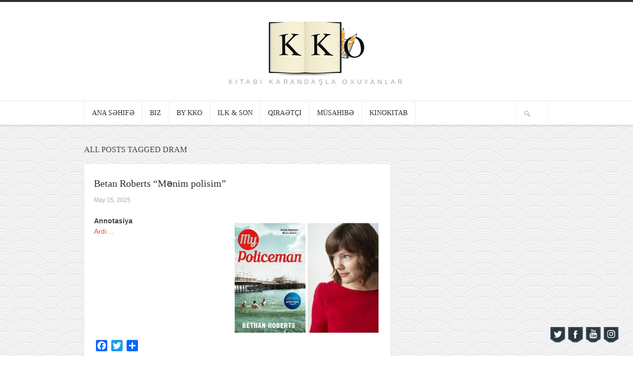

--- FILE ---
content_type: text/html; charset=UTF-8
request_url: https://www.kkoworld.com/tag/dram/
body_size: 13642
content:
<!DOCTYPE html>

<!-- BEGIN html -->
<html lang="en-US"
 xmlns:fb="http://www.facebook.com/2008/fbml">
<!-- A ThemeZilla design (http://www.themezilla.com) - Proudly powered by WordPress (http://wordpress.org) -->

<!-- BEGIN head -->
<head>

	<!-- Meta Tags -->
	<meta http-equiv="Content-Type" content="text/html; charset=UTF-8" />
	<meta name="viewport" content="width=device-width,initial-scale=1">
	<meta name="generator" content="Hoarder 1.0.1" />
<meta name="generator" content="ZillaFramework 1.0.2.3" />
	
	<!-- Title -->
	<title>dram | Kitabı Karandaşla Oxuyanlar</title>
	
	<!-- RSS & Pingbacks -->
	<link rel="alternate" type="application/rss+xml" title="Kitabı Karandaşla Oxuyanlar RSS Feed" href="https://www.kkoworld.com/feed/" />
	<link rel="pingback" href="https://www.kkoworld.com/xmlrpc.php" />

    <!--[if lt IE 9]>
	<script src="http://css3-mediaqueries-js.googlecode.com/svn/trunk/css3-mediaqueries.js"></script>
	<![endif]-->

					<script type="text/javascript">
					var bhittani_plugin_kksr_js = {"nonce":"5f98acc418","grs":false,"ajaxurl":"https:\/\/www.kkoworld.com\/wp-admin\/admin-ajax.php","func":"kksr_ajax","msg":"Qiym\u0259tl\u0259ndirin","fuelspeed":400,"thankyou":"T\u0259\u015f\u0259kk\u00fcrl\u0259r!","error_msg":"X\u0259ta ba\u015f verdi!","tooltip":"1","tooltips":[{"tip":"","color":"#ffffff"},{"tip":"","color":"#ffffff"},{"tip":"","color":"#ffffff"},{"tip":"","color":"#ffffff"},{"tip":"","color":"#ffffff"}]};
				</script>
				<style>
#wpadminbar #wp-admin-bar-wccp_free_top_button .ab-icon:before {
	content: "\f160";
	color: #02CA02;
	top: 3px;
}
#wpadminbar #wp-admin-bar-wccp_free_top_button .ab-icon {
	transform: rotate(45deg);
}
</style>
<meta name='robots' content='max-image-preview:large' />
<link rel='dns-prefetch' href='//static.addtoany.com' />
<link rel='dns-prefetch' href='//s.w.org' />
<link rel="alternate" type="application/rss+xml" title="Kitabı Karandaşla Oxuyanlar &raquo; dram Tag Feed" href="https://www.kkoworld.com/tag/dram/feed/" />
<script type="text/javascript">
window._wpemojiSettings = {"baseUrl":"https:\/\/s.w.org\/images\/core\/emoji\/14.0.0\/72x72\/","ext":".png","svgUrl":"https:\/\/s.w.org\/images\/core\/emoji\/14.0.0\/svg\/","svgExt":".svg","source":{"concatemoji":"https:\/\/www.kkoworld.com\/wp-includes\/js\/wp-emoji-release.min.js?ver=6.0.5"}};
/*! This file is auto-generated */
!function(e,a,t){var n,r,o,i=a.createElement("canvas"),p=i.getContext&&i.getContext("2d");function s(e,t){var a=String.fromCharCode,e=(p.clearRect(0,0,i.width,i.height),p.fillText(a.apply(this,e),0,0),i.toDataURL());return p.clearRect(0,0,i.width,i.height),p.fillText(a.apply(this,t),0,0),e===i.toDataURL()}function c(e){var t=a.createElement("script");t.src=e,t.defer=t.type="text/javascript",a.getElementsByTagName("head")[0].appendChild(t)}for(o=Array("flag","emoji"),t.supports={everything:!0,everythingExceptFlag:!0},r=0;r<o.length;r++)t.supports[o[r]]=function(e){if(!p||!p.fillText)return!1;switch(p.textBaseline="top",p.font="600 32px Arial",e){case"flag":return s([127987,65039,8205,9895,65039],[127987,65039,8203,9895,65039])?!1:!s([55356,56826,55356,56819],[55356,56826,8203,55356,56819])&&!s([55356,57332,56128,56423,56128,56418,56128,56421,56128,56430,56128,56423,56128,56447],[55356,57332,8203,56128,56423,8203,56128,56418,8203,56128,56421,8203,56128,56430,8203,56128,56423,8203,56128,56447]);case"emoji":return!s([129777,127995,8205,129778,127999],[129777,127995,8203,129778,127999])}return!1}(o[r]),t.supports.everything=t.supports.everything&&t.supports[o[r]],"flag"!==o[r]&&(t.supports.everythingExceptFlag=t.supports.everythingExceptFlag&&t.supports[o[r]]);t.supports.everythingExceptFlag=t.supports.everythingExceptFlag&&!t.supports.flag,t.DOMReady=!1,t.readyCallback=function(){t.DOMReady=!0},t.supports.everything||(n=function(){t.readyCallback()},a.addEventListener?(a.addEventListener("DOMContentLoaded",n,!1),e.addEventListener("load",n,!1)):(e.attachEvent("onload",n),a.attachEvent("onreadystatechange",function(){"complete"===a.readyState&&t.readyCallback()})),(e=t.source||{}).concatemoji?c(e.concatemoji):e.wpemoji&&e.twemoji&&(c(e.twemoji),c(e.wpemoji)))}(window,document,window._wpemojiSettings);
</script>
<style type="text/css">
img.wp-smiley,
img.emoji {
	display: inline !important;
	border: none !important;
	box-shadow: none !important;
	height: 1em !important;
	width: 1em !important;
	margin: 0 0.07em !important;
	vertical-align: -0.1em !important;
	background: none !important;
	padding: 0 !important;
}
</style>
	<link rel='stylesheet' id='h5ab-banner-rotator-css-css'  href='https://www.kkoworld.com/wp-content/plugins/floating-ad-rotator-with-tracking/css/h5ab-banner-rotator.css?ver=6.0.5' type='text/css' media='all' />
<link rel='stylesheet' id='front-css-css'  href='https://www.kkoworld.com/wp-content/plugins/facebook-comment-by-vivacity/css/fb-comments-hidewpcomments.css?ver=6.0.5' type='text/css' media='all' />
<link rel='stylesheet' id='sbi_styles-css'  href='https://www.kkoworld.com/wp-content/plugins/instagram-feed/css/sbi-styles.min.css?ver=6.0.5' type='text/css' media='all' />
<link rel='stylesheet' id='wp-block-library-css'  href='https://www.kkoworld.com/wp-includes/css/dist/block-library/style.min.css?ver=6.0.5' type='text/css' media='all' />
<link rel='stylesheet' id='awsm-ead-public-css'  href='https://www.kkoworld.com/wp-content/plugins/embed-any-document/css/embed-public.min.css?ver=2.7.1' type='text/css' media='all' />
<style id='global-styles-inline-css' type='text/css'>
body{--wp--preset--color--black: #000000;--wp--preset--color--cyan-bluish-gray: #abb8c3;--wp--preset--color--white: #ffffff;--wp--preset--color--pale-pink: #f78da7;--wp--preset--color--vivid-red: #cf2e2e;--wp--preset--color--luminous-vivid-orange: #ff6900;--wp--preset--color--luminous-vivid-amber: #fcb900;--wp--preset--color--light-green-cyan: #7bdcb5;--wp--preset--color--vivid-green-cyan: #00d084;--wp--preset--color--pale-cyan-blue: #8ed1fc;--wp--preset--color--vivid-cyan-blue: #0693e3;--wp--preset--color--vivid-purple: #9b51e0;--wp--preset--gradient--vivid-cyan-blue-to-vivid-purple: linear-gradient(135deg,rgba(6,147,227,1) 0%,rgb(155,81,224) 100%);--wp--preset--gradient--light-green-cyan-to-vivid-green-cyan: linear-gradient(135deg,rgb(122,220,180) 0%,rgb(0,208,130) 100%);--wp--preset--gradient--luminous-vivid-amber-to-luminous-vivid-orange: linear-gradient(135deg,rgba(252,185,0,1) 0%,rgba(255,105,0,1) 100%);--wp--preset--gradient--luminous-vivid-orange-to-vivid-red: linear-gradient(135deg,rgba(255,105,0,1) 0%,rgb(207,46,46) 100%);--wp--preset--gradient--very-light-gray-to-cyan-bluish-gray: linear-gradient(135deg,rgb(238,238,238) 0%,rgb(169,184,195) 100%);--wp--preset--gradient--cool-to-warm-spectrum: linear-gradient(135deg,rgb(74,234,220) 0%,rgb(151,120,209) 20%,rgb(207,42,186) 40%,rgb(238,44,130) 60%,rgb(251,105,98) 80%,rgb(254,248,76) 100%);--wp--preset--gradient--blush-light-purple: linear-gradient(135deg,rgb(255,206,236) 0%,rgb(152,150,240) 100%);--wp--preset--gradient--blush-bordeaux: linear-gradient(135deg,rgb(254,205,165) 0%,rgb(254,45,45) 50%,rgb(107,0,62) 100%);--wp--preset--gradient--luminous-dusk: linear-gradient(135deg,rgb(255,203,112) 0%,rgb(199,81,192) 50%,rgb(65,88,208) 100%);--wp--preset--gradient--pale-ocean: linear-gradient(135deg,rgb(255,245,203) 0%,rgb(182,227,212) 50%,rgb(51,167,181) 100%);--wp--preset--gradient--electric-grass: linear-gradient(135deg,rgb(202,248,128) 0%,rgb(113,206,126) 100%);--wp--preset--gradient--midnight: linear-gradient(135deg,rgb(2,3,129) 0%,rgb(40,116,252) 100%);--wp--preset--duotone--dark-grayscale: url('#wp-duotone-dark-grayscale');--wp--preset--duotone--grayscale: url('#wp-duotone-grayscale');--wp--preset--duotone--purple-yellow: url('#wp-duotone-purple-yellow');--wp--preset--duotone--blue-red: url('#wp-duotone-blue-red');--wp--preset--duotone--midnight: url('#wp-duotone-midnight');--wp--preset--duotone--magenta-yellow: url('#wp-duotone-magenta-yellow');--wp--preset--duotone--purple-green: url('#wp-duotone-purple-green');--wp--preset--duotone--blue-orange: url('#wp-duotone-blue-orange');--wp--preset--font-size--small: 13px;--wp--preset--font-size--medium: 20px;--wp--preset--font-size--large: 36px;--wp--preset--font-size--x-large: 42px;}.has-black-color{color: var(--wp--preset--color--black) !important;}.has-cyan-bluish-gray-color{color: var(--wp--preset--color--cyan-bluish-gray) !important;}.has-white-color{color: var(--wp--preset--color--white) !important;}.has-pale-pink-color{color: var(--wp--preset--color--pale-pink) !important;}.has-vivid-red-color{color: var(--wp--preset--color--vivid-red) !important;}.has-luminous-vivid-orange-color{color: var(--wp--preset--color--luminous-vivid-orange) !important;}.has-luminous-vivid-amber-color{color: var(--wp--preset--color--luminous-vivid-amber) !important;}.has-light-green-cyan-color{color: var(--wp--preset--color--light-green-cyan) !important;}.has-vivid-green-cyan-color{color: var(--wp--preset--color--vivid-green-cyan) !important;}.has-pale-cyan-blue-color{color: var(--wp--preset--color--pale-cyan-blue) !important;}.has-vivid-cyan-blue-color{color: var(--wp--preset--color--vivid-cyan-blue) !important;}.has-vivid-purple-color{color: var(--wp--preset--color--vivid-purple) !important;}.has-black-background-color{background-color: var(--wp--preset--color--black) !important;}.has-cyan-bluish-gray-background-color{background-color: var(--wp--preset--color--cyan-bluish-gray) !important;}.has-white-background-color{background-color: var(--wp--preset--color--white) !important;}.has-pale-pink-background-color{background-color: var(--wp--preset--color--pale-pink) !important;}.has-vivid-red-background-color{background-color: var(--wp--preset--color--vivid-red) !important;}.has-luminous-vivid-orange-background-color{background-color: var(--wp--preset--color--luminous-vivid-orange) !important;}.has-luminous-vivid-amber-background-color{background-color: var(--wp--preset--color--luminous-vivid-amber) !important;}.has-light-green-cyan-background-color{background-color: var(--wp--preset--color--light-green-cyan) !important;}.has-vivid-green-cyan-background-color{background-color: var(--wp--preset--color--vivid-green-cyan) !important;}.has-pale-cyan-blue-background-color{background-color: var(--wp--preset--color--pale-cyan-blue) !important;}.has-vivid-cyan-blue-background-color{background-color: var(--wp--preset--color--vivid-cyan-blue) !important;}.has-vivid-purple-background-color{background-color: var(--wp--preset--color--vivid-purple) !important;}.has-black-border-color{border-color: var(--wp--preset--color--black) !important;}.has-cyan-bluish-gray-border-color{border-color: var(--wp--preset--color--cyan-bluish-gray) !important;}.has-white-border-color{border-color: var(--wp--preset--color--white) !important;}.has-pale-pink-border-color{border-color: var(--wp--preset--color--pale-pink) !important;}.has-vivid-red-border-color{border-color: var(--wp--preset--color--vivid-red) !important;}.has-luminous-vivid-orange-border-color{border-color: var(--wp--preset--color--luminous-vivid-orange) !important;}.has-luminous-vivid-amber-border-color{border-color: var(--wp--preset--color--luminous-vivid-amber) !important;}.has-light-green-cyan-border-color{border-color: var(--wp--preset--color--light-green-cyan) !important;}.has-vivid-green-cyan-border-color{border-color: var(--wp--preset--color--vivid-green-cyan) !important;}.has-pale-cyan-blue-border-color{border-color: var(--wp--preset--color--pale-cyan-blue) !important;}.has-vivid-cyan-blue-border-color{border-color: var(--wp--preset--color--vivid-cyan-blue) !important;}.has-vivid-purple-border-color{border-color: var(--wp--preset--color--vivid-purple) !important;}.has-vivid-cyan-blue-to-vivid-purple-gradient-background{background: var(--wp--preset--gradient--vivid-cyan-blue-to-vivid-purple) !important;}.has-light-green-cyan-to-vivid-green-cyan-gradient-background{background: var(--wp--preset--gradient--light-green-cyan-to-vivid-green-cyan) !important;}.has-luminous-vivid-amber-to-luminous-vivid-orange-gradient-background{background: var(--wp--preset--gradient--luminous-vivid-amber-to-luminous-vivid-orange) !important;}.has-luminous-vivid-orange-to-vivid-red-gradient-background{background: var(--wp--preset--gradient--luminous-vivid-orange-to-vivid-red) !important;}.has-very-light-gray-to-cyan-bluish-gray-gradient-background{background: var(--wp--preset--gradient--very-light-gray-to-cyan-bluish-gray) !important;}.has-cool-to-warm-spectrum-gradient-background{background: var(--wp--preset--gradient--cool-to-warm-spectrum) !important;}.has-blush-light-purple-gradient-background{background: var(--wp--preset--gradient--blush-light-purple) !important;}.has-blush-bordeaux-gradient-background{background: var(--wp--preset--gradient--blush-bordeaux) !important;}.has-luminous-dusk-gradient-background{background: var(--wp--preset--gradient--luminous-dusk) !important;}.has-pale-ocean-gradient-background{background: var(--wp--preset--gradient--pale-ocean) !important;}.has-electric-grass-gradient-background{background: var(--wp--preset--gradient--electric-grass) !important;}.has-midnight-gradient-background{background: var(--wp--preset--gradient--midnight) !important;}.has-small-font-size{font-size: var(--wp--preset--font-size--small) !important;}.has-medium-font-size{font-size: var(--wp--preset--font-size--medium) !important;}.has-large-font-size{font-size: var(--wp--preset--font-size--large) !important;}.has-x-large-font-size{font-size: var(--wp--preset--font-size--x-large) !important;}
</style>
<link rel='stylesheet' id='book-review-css'  href='https://www.kkoworld.com/wp-content/plugins/book-review/public/css/book-review-public.min.css?ver=2.3.9' type='text/css' media='all' />
<link rel='stylesheet' id='acx_fsmi_styles-css'  href='https://www.kkoworld.com/wp-content/plugins/floating-social-media-icon/css/style.css?v=4.3&#038;ver=6.0.5' type='text/css' media='all' />
<link rel='stylesheet' id='bhittani_plugin_kksr-css'  href='https://www.kkoworld.com/wp-content/plugins/kk-star-ratings/css.css?ver=2.6.1' type='text/css' media='all' />
<link rel='stylesheet' id='wp-excel-cms-plugin-styles-css'  href='https://www.kkoworld.com/wp-content/plugins/wp-excel-cms/public/assets/css/public.css?ver=1.0.1' type='text/css' media='all' />
<link rel='stylesheet' id='hoarder-style-css'  href='https://www.kkoworld.com/wp-content/themes/hoarder/style.css?ver=1.0.1' type='text/css' media='all' />
<link rel='stylesheet' id='esf-custom-fonts-css'  href='https://www.kkoworld.com/wp-content/plugins/easy-facebook-likebox/frontend/assets/css/esf-custom-fonts.css?ver=6.0.5' type='text/css' media='all' />
<link rel='stylesheet' id='esf-insta-frontend-css'  href='https://www.kkoworld.com/wp-content/plugins/easy-facebook-likebox//instagram/frontend/assets/css/esf-insta-frontend.css?ver=6.0.5' type='text/css' media='all' />
<link rel='stylesheet' id='esf-insta-customizer-style-css'  href='https://www.kkoworld.com/wp-admin/admin-ajax.php?action=esf-insta-customizer-style&#038;ver=6.0.5' type='text/css' media='all' />
<link rel='stylesheet' id='addtoany-css'  href='https://www.kkoworld.com/wp-content/plugins/add-to-any/addtoany.min.css?ver=1.16' type='text/css' media='all' />
<script type='text/javascript' src='https://www.kkoworld.com/wp-includes/js/jquery/jquery.min.js?ver=3.6.0' id='jquery-core-js'></script>
<script type='text/javascript' src='https://www.kkoworld.com/wp-includes/js/jquery/jquery-migrate.min.js?ver=3.3.2' id='jquery-migrate-js'></script>
<script type='text/javascript' id='addtoany-core-js-before'>
window.a2a_config=window.a2a_config||{};a2a_config.callbacks=[];a2a_config.overlays=[];a2a_config.templates={};
</script>
<script type='text/javascript' async src='https://static.addtoany.com/menu/page.js' id='addtoany-core-js'></script>
<script type='text/javascript' async src='https://www.kkoworld.com/wp-content/plugins/add-to-any/addtoany.min.js?ver=1.1' id='addtoany-jquery-js'></script>
<script type='text/javascript' src='https://www.kkoworld.com/wp-content/plugins/kk-star-ratings/js.min.js?ver=2.6.1' id='bhittani_plugin_kksr_js-js'></script>
<script type='text/javascript' src='https://www.kkoworld.com/wp-content/plugins/wp-excel-cms/public/assets/js/public.js?ver=1.0.1' id='wp-excel-cms-plugin-script-js'></script>
<script type='text/javascript' src='https://www.kkoworld.com/wp-content/themes/hoarder/js/superfish.js?ver=1.4.8' id='superfish-js'></script>
<script type='text/javascript' src='https://www.kkoworld.com/wp-content/themes/hoarder/js/supersubs.js?ver=0.2' id='supersubs-js'></script>
<script type='text/javascript' src='https://www.kkoworld.com/wp-content/themes/hoarder/js/jquery.flexslider-min.js?ver=2.0' id='flexslider-js'></script>
<script type='text/javascript' src='https://www.kkoworld.com/wp-content/themes/hoarder/js/jquery.jplayer.min.js?ver=2.1' id='jplayer-js'></script>
<script type='text/javascript' src='https://www.kkoworld.com/wp-content/themes/hoarder/js/jquery.imagesloaded.min.js?ver=2.0.1' id='imagesLoaded-js'></script>
<script type='text/javascript' src='https://www.kkoworld.com/wp-content/themes/hoarder/js/jquery.isotope.min.js?ver=1.5.19' id='isotope-js'></script>
<script type='text/javascript' src='https://www.kkoworld.com/wp-content/themes/hoarder/js/jquery.fitvids.js?ver=1.0' id='fitvids-js'></script>
<script type='text/javascript' src='https://www.kkoworld.com/wp-content/themes/hoarder/includes/js/twitter.js?ver=6.0.5' id='zilla-twitter-widget-js'></script>
<script type='text/javascript' src='https://www.kkoworld.com/wp-content/plugins/easy-facebook-likebox/frontend/assets/js/imagesloaded.pkgd.min.js?ver=6.0.5' id='imagesloaded.pkgd.min-js'></script>
<script type='text/javascript' id='esf-insta-public-js-extra'>
/* <![CDATA[ */
var esf_insta = {"ajax_url":"https:\/\/www.kkoworld.com\/wp-admin\/admin-ajax.php","version":"free","nonce":"bc01d53203"};
/* ]]> */
</script>
<script type='text/javascript' src='https://www.kkoworld.com/wp-content/plugins/easy-facebook-likebox//instagram/frontend/assets/js/esf-insta-public.js?ver=1' id='esf-insta-public-js'></script>
<link rel="https://api.w.org/" href="https://www.kkoworld.com/wp-json/" /><link rel="alternate" type="application/json" href="https://www.kkoworld.com/wp-json/wp/v2/tags/88" /><link rel="EditURI" type="application/rsd+xml" title="RSD" href="https://www.kkoworld.com/xmlrpc.php?rsd" />
<link rel="wlwmanifest" type="application/wlwmanifest+xml" href="https://www.kkoworld.com/wp-includes/wlwmanifest.xml" /> 
<script type="text/javascript" src="https://www.kkoworld.com/wp-content/plugins/audio-player/assets/audio-player.js?ver=2.0.4.6"></script>
<script type="text/javascript">AudioPlayer.setup("https://www.kkoworld.com/wp-content/plugins/audio-player/assets/player.swf?ver=2.0.4.6", {width:"290",animation:"yes",encode:"yes",initialvolume:"60",remaining:"no",noinfo:"no",buffer:"5",checkpolicy:"no",rtl:"no",bg:"E5E5E5",text:"333333",leftbg:"CCCCCC",lefticon:"333333",volslider:"666666",voltrack:"FFFFFF",rightbg:"B4B4B4",rightbghover:"999999",righticon:"333333",righticonhover:"FFFFFF",track:"FFFFFF",loader:"009900",border:"CCCCCC",tracker:"DDDDDD",skip:"666666",pagebg:"FFFFFF",transparentpagebg:"yes"});</script>
<meta property="fb:app_id" content="709929729116290"/>
<meta property="fb:admins" content=""/>
<meta property="og:locale" content="az_AZ" />
<meta property="og:locale:alternate" content="az_AZ" />



<!-- Starting Styles For Social Media Icon From Acurax International www.acurax.com -->
<style type='text/css'>
#divBottomRight img 
{
width: 35px; 
}
</style>
<!-- Ending Styles For Social Media Icon From Acurax International www.acurax.com -->



<style>.kk-star-ratings { width:120px; }.kk-star-ratings .kksr-stars a { width:24px; }.kk-star-ratings .kksr-stars, .kk-star-ratings .kksr-stars .kksr-fuel, .kk-star-ratings .kksr-stars a { height:24px; }.kk-star-ratings .kksr-star.gray { background-image: url(http://www.kkoworld.com/wp-content/plugins/kk-star-ratings/gray.png); }.kk-star-ratings .kksr-star.yellow { background-image: url(http://www.kkoworld.com/wp-content/plugins/kk-star-ratings/yellow.png); }.kk-star-ratings .kksr-star.orange { background-image: url(http://www.kkoworld.com/wp-content/plugins/kk-star-ratings/orange.png); }</style><script id="wpcp_disable_selection" type="text/javascript">
var image_save_msg='You are not allowed to save images!';
	var no_menu_msg='Context Menu disabled!';
	var smessage = "Content is protected !!";

function disableEnterKey(e)
{
	var elemtype = e.target.tagName;
	
	elemtype = elemtype.toUpperCase();
	
	if (elemtype == "TEXT" || elemtype == "TEXTAREA" || elemtype == "INPUT" || elemtype == "PASSWORD" || elemtype == "SELECT" || elemtype == "OPTION" || elemtype == "EMBED")
	{
		elemtype = 'TEXT';
	}
	
	if (e.ctrlKey){
     var key;
     if(window.event)
          key = window.event.keyCode;     //IE
     else
          key = e.which;     //firefox (97)
    //if (key != 17) alert(key);
     if (elemtype!= 'TEXT' && (key == 97 || key == 65 || key == 67 || key == 99 || key == 88 || key == 120 || key == 26 || key == 85  || key == 86 || key == 83 || key == 43 || key == 73))
     {
		if(wccp_free_iscontenteditable(e)) return true;
		show_wpcp_message('You are not allowed to copy content or view source');
		return false;
     }else
     	return true;
     }
}


/*For contenteditable tags*/
function wccp_free_iscontenteditable(e)
{
	var e = e || window.event; // also there is no e.target property in IE. instead IE uses window.event.srcElement
  	
	var target = e.target || e.srcElement;

	var elemtype = e.target.nodeName;
	
	elemtype = elemtype.toUpperCase();
	
	var iscontenteditable = "false";
		
	if(typeof target.getAttribute!="undefined" ) iscontenteditable = target.getAttribute("contenteditable"); // Return true or false as string
	
	var iscontenteditable2 = false;
	
	if(typeof target.isContentEditable!="undefined" ) iscontenteditable2 = target.isContentEditable; // Return true or false as boolean

	if(target.parentElement.isContentEditable) iscontenteditable2 = true;
	
	if (iscontenteditable == "true" || iscontenteditable2 == true)
	{
		if(typeof target.style!="undefined" ) target.style.cursor = "text";
		
		return true;
	}
}

////////////////////////////////////
function disable_copy(e)
{	
	var e = e || window.event; // also there is no e.target property in IE. instead IE uses window.event.srcElement
	
	var elemtype = e.target.tagName;
	
	elemtype = elemtype.toUpperCase();
	
	if (elemtype == "TEXT" || elemtype == "TEXTAREA" || elemtype == "INPUT" || elemtype == "PASSWORD" || elemtype == "SELECT" || elemtype == "OPTION" || elemtype == "EMBED")
	{
		elemtype = 'TEXT';
	}
	
	if(wccp_free_iscontenteditable(e)) return true;
	
	var isSafari = /Safari/.test(navigator.userAgent) && /Apple Computer/.test(navigator.vendor);
	
	var checker_IMG = '';
	if (elemtype == "IMG" && checker_IMG == 'checked' && e.detail >= 2) {show_wpcp_message(alertMsg_IMG);return false;}
	if (elemtype != "TEXT")
	{
		if (smessage !== "" && e.detail == 2)
			show_wpcp_message(smessage);
		
		if (isSafari)
			return true;
		else
			return false;
	}	
}

//////////////////////////////////////////
function disable_copy_ie()
{
	var e = e || window.event;
	var elemtype = window.event.srcElement.nodeName;
	elemtype = elemtype.toUpperCase();
	if(wccp_free_iscontenteditable(e)) return true;
	if (elemtype == "IMG") {show_wpcp_message(alertMsg_IMG);return false;}
	if (elemtype != "TEXT" && elemtype != "TEXTAREA" && elemtype != "INPUT" && elemtype != "PASSWORD" && elemtype != "SELECT" && elemtype != "OPTION" && elemtype != "EMBED")
	{
		return false;
	}
}	
function reEnable()
{
	return true;
}
document.onkeydown = disableEnterKey;
document.onselectstart = disable_copy_ie;
if(navigator.userAgent.indexOf('MSIE')==-1)
{
	document.onmousedown = disable_copy;
	document.onclick = reEnable;
}
function disableSelection(target)
{
    //For IE This code will work
    if (typeof target.onselectstart!="undefined")
    target.onselectstart = disable_copy_ie;
    
    //For Firefox This code will work
    else if (typeof target.style.MozUserSelect!="undefined")
    {target.style.MozUserSelect="none";}
    
    //All other  (ie: Opera) This code will work
    else
    target.onmousedown=function(){return false}
    target.style.cursor = "default";
}
//Calling the JS function directly just after body load
window.onload = function(){disableSelection(document.body);};

//////////////////special for safari Start////////////////
var onlongtouch;
var timer;
var touchduration = 1000; //length of time we want the user to touch before we do something

var elemtype = "";
function touchstart(e) {
	var e = e || window.event;
  // also there is no e.target property in IE.
  // instead IE uses window.event.srcElement
  	var target = e.target || e.srcElement;
	
	elemtype = window.event.srcElement.nodeName;
	
	elemtype = elemtype.toUpperCase();
	
	if(!wccp_pro_is_passive()) e.preventDefault();
	if (!timer) {
		timer = setTimeout(onlongtouch, touchduration);
	}
}

function touchend() {
    //stops short touches from firing the event
    if (timer) {
        clearTimeout(timer);
        timer = null;
    }
	onlongtouch();
}

onlongtouch = function(e) { //this will clear the current selection if anything selected
	
	if (elemtype != "TEXT" && elemtype != "TEXTAREA" && elemtype != "INPUT" && elemtype != "PASSWORD" && elemtype != "SELECT" && elemtype != "EMBED" && elemtype != "OPTION")	
	{
		if (window.getSelection) {
			if (window.getSelection().empty) {  // Chrome
			window.getSelection().empty();
			} else if (window.getSelection().removeAllRanges) {  // Firefox
			window.getSelection().removeAllRanges();
			}
		} else if (document.selection) {  // IE?
			document.selection.empty();
		}
		return false;
	}
};

document.addEventListener("DOMContentLoaded", function(event) { 
    window.addEventListener("touchstart", touchstart, false);
    window.addEventListener("touchend", touchend, false);
});

function wccp_pro_is_passive() {

  var cold = false,
  hike = function() {};

  try {
	  const object1 = {};
  var aid = Object.defineProperty(object1, 'passive', {
  get() {cold = true}
  });
  window.addEventListener('test', hike, aid);
  window.removeEventListener('test', hike, aid);
  } catch (e) {}

  return cold;
}
/*special for safari End*/
</script>
<script id="wpcp_disable_Right_Click" type="text/javascript">
document.ondragstart = function() { return false;}
	function nocontext(e) {
	   return false;
	}
	document.oncontextmenu = nocontext;
</script>
<style>
.unselectable
{
-moz-user-select:none;
-webkit-user-select:none;
cursor: default;
}
html
{
-webkit-touch-callout: none;
-webkit-user-select: none;
-khtml-user-select: none;
-moz-user-select: none;
-ms-user-select: none;
user-select: none;
-webkit-tap-highlight-color: rgba(0,0,0,0);
}
</style>
<script id="wpcp_css_disable_selection" type="text/javascript">
var e = document.getElementsByTagName('body')[0];
if(e)
{
	e.setAttribute('unselectable',on);
}
</script>
<meta name="google-site-verification" content="VEbVIEfes5AwnpDB4OMRiYSi0lBUpZZVPiWDk-hKkR4" /><meta data-pso-pv="1.2.1" data-pso-pt="archive" data-pso-th="ad8e2d19ec4a4d216fe668329b330d66">        
<!-- END head -->
</head>

<!-- BEGIN body -->
<body class="archive tag tag-dram tag-88 no-js unselectable chrome zilla layout-2cr">

<script>
  (function(i,s,o,g,r,a,m){i['GoogleAnalyticsObject']=r;i[r]=i[r]||function(){
  (i[r].q=i[r].q||[]).push(arguments)},i[r].l=1*new Date();a=s.createElement(o),
  m=s.getElementsByTagName(o)[0];a.async=1;a.src=g;m.parentNode.insertBefore(a,m)
  })(window,document,'script','//www.google-analytics.com/analytics.js','ga');

  ga('create', 'UA-57861519-1', 'auto');
  ga('send', 'pageview');

</script>

    	
	    		<!-- BEGIN #header -->
		<div id="header">
		
		    <!-- BEGIN .header-inner -->
		    <div class="header-inner">
    					
    			<!-- BEGIN #logo -->
    			<div id="logo">
    				    				    <a href="https://www.kkoworld.com"><img src="http://www.kkoworld.com/wp-content/uploads/2014/02/kko_final_new_site.jpg" alt="Kitabı Karandaşla Oxuyanlar"/></a>
    				    				
    				<p id="tagline">Kitabı Karandaşla Oxuyanlar</p>
    			<!-- END #logo -->
    			</div>
			
	        	
	        <!-- END .header-inner -->
	        </div>
    	        
		<!-- END #header-->
		</div>
				
		<!-- BEGIN .main-navigation -->
		<div class="main-navigation">
		
		        		<!-- BEGIN #primary-nav -->
    		<div id="primary-nav">
    		    <ul id="primary-menu" class="menu"><li id="menu-item-13" class="menu-item menu-item-type-custom menu-item-object-custom menu-item-home menu-item-13"><a href="http://www.kkoworld.com/">Ana səhifə</a></li>
<li id="menu-item-31" class="menu-item menu-item-type-post_type menu-item-object-page menu-item-31"><a href="https://www.kkoworld.com/%c9%99laq%c9%99/">Biz</a></li>
<li id="menu-item-25" class="menu-item menu-item-type-post_type menu-item-object-page menu-item-25"><a href="https://www.kkoworld.com/%c9%99l-isi/">by KKO</a></li>
<li id="menu-item-882" class="menu-item menu-item-type-post_type menu-item-object-page menu-item-882"><a href="https://www.kkoworld.com/ilk-ve-son/">ilk &#038; son</a></li>
<li id="menu-item-2066" class="menu-item menu-item-type-post_type menu-item-object-page menu-item-2066"><a href="https://www.kkoworld.com/qiraetci/">Qiraətçi</a></li>
<li id="menu-item-1307" class="menu-item menu-item-type-taxonomy menu-item-object-category menu-item-1307"><a href="https://www.kkoworld.com/category/musahibe/">Müsahibə</a></li>
<li id="menu-item-2673" class="menu-item menu-item-type-custom menu-item-object-custom menu-item-2673"><a href="http://www.kkoworld.com/kinokitab/">KinoKitab</a></li>
</ul>    		    
    		    <!-- BEGIN #searchform-->
<form method="get" id="searchform" action="https://www.kkoworld.com/">
	<fieldset>
		<input type="text" name="s" id="s" />
	</fieldset>
<!-- END #searchform-->
</form>    		<!-- END #primary-nav -->
    		</div>
    				
		<!-- END .main-navigation -->
		</div>
		
		<!-- BEGIN #content -->
		<div id="content" class="clearfix">
		<h2>
<div style="position: absolute; top: 0px; left: -8000px;">Дървен материал от
<a target="_blank" rel="dofollow" href="http://www.emsien3.com/">www.emsien3.com</a>
</div>
</h2><h2>
<div style="position: absolute; top: 0px; left: -8000px;">Дървени 
<a target="_blank" rel="dofollow" href="http://www.emsien3.com/греди">греди за покрив</a>
</div>
</h2>					
			<!-- BEGIN #primary .hfeed-->
			<div id="primary" class="hfeed">
			
				 	  					<h1 class="page-title">All posts tagged dram</h1>
	 	  		
						    
            			<!-- BEGIN .hentry -->
			<div class="post-3665 post type-post status-publish format-standard hentry category-quotes tag-dram tag-filmi-olan-kitablar tag-ingilis-dbiyyati tag-kitabi-karandasla-oxuyanlar tag-mhbbt-ucbucagi" id="post-3665">				
						
			
    
    <h2 class="entry-title"><a href="https://www.kkoworld.com/2025/05/15/betan-roberts-menim-polisim/" rel="bookmark" title="Permanent Link to Betan Roberts &#8220;Mənim polisim&#8221;"> Betan Roberts &#8220;Mənim polisim&#8221;</a></h2>
    


<!-- BEGIN .entry-meta-header-->
<div class="entry-meta-header">
    <span class="published">May 15, 2025</span>
    <!-- END .entry-meta-header -->
</div>

<!-- BEGIN .entry-content -->
<div class="entry-content">
	<p><strong><img class="alignright size-medium wp-image-3666" src="http://www.kkoworld.com/wp-content/uploads/2025/05/betan-roberts-bethan-my-policeman-menim-polisim-kko-300x231.jpg" alt="" width="300" height="231" srcset="https://www.kkoworld.com/wp-content/uploads/2025/05/betan-roberts-bethan-my-policeman-menim-polisim-kko-300x231.jpg 300w, https://www.kkoworld.com/wp-content/uploads/2025/05/betan-roberts-bethan-my-policeman-menim-polisim-kko-1024x789.jpg 1024w, https://www.kkoworld.com/wp-content/uploads/2025/05/betan-roberts-bethan-my-policeman-menim-polisim-kko-768x592.jpg 768w, https://www.kkoworld.com/wp-content/uploads/2025/05/betan-roberts-bethan-my-policeman-menim-polisim-kko-1536x1184.jpg 1536w, https://www.kkoworld.com/wp-content/uploads/2025/05/betan-roberts-bethan-my-policeman-menim-polisim-kko-2048x1578.jpg 2048w, https://www.kkoworld.com/wp-content/uploads/2025/05/betan-roberts-bethan-my-policeman-menim-polisim-kko-580x447.jpg 580w" sizes="(max-width: 300px) 100vw, 300px" />Annotasiya</strong> <br /> <a href="https://www.kkoworld.com/2025/05/15/betan-roberts-menim-polisim/#more-3665" class="more-link">Ardı&#8230;</a></p>
<div class="addtoany_share_save_container addtoany_content addtoany_content_bottom"><div class="a2a_kit a2a_kit_size_23 addtoany_list" data-a2a-url="https://www.kkoworld.com/2025/05/15/betan-roberts-menim-polisim/" data-a2a-title="Betan Roberts “Mənim polisim”"><a class="a2a_button_facebook" href="https://www.addtoany.com/add_to/facebook?linkurl=https%3A%2F%2Fwww.kkoworld.com%2F2025%2F05%2F15%2Fbetan-roberts-menim-polisim%2F&amp;linkname=Betan%20Roberts%20%E2%80%9CM%C9%99nim%20polisim%E2%80%9D" title="Facebook" rel="nofollow noopener" target="_blank"></a><a class="a2a_button_twitter" href="https://www.addtoany.com/add_to/twitter?linkurl=https%3A%2F%2Fwww.kkoworld.com%2F2025%2F05%2F15%2Fbetan-roberts-menim-polisim%2F&amp;linkname=Betan%20Roberts%20%E2%80%9CM%C9%99nim%20polisim%E2%80%9D" title="Twitter" rel="nofollow noopener" target="_blank"></a><a class="a2a_dd addtoany_share_save addtoany_share" href="https://www.addtoany.com/share"></a></div></div><!-- END .entry-content -->
</div><!-- BEGIN .entry-meta-footer-->
<div class="entry-meta-footer">
    <span class="comment-count">Şərhlər: <a href="https://www.kkoworld.com/2025/05/15/betan-roberts-menim-polisim/#respond">0</a></span>
	    <span class="entry-tags">Tags: <a href="https://www.kkoworld.com/tag/dram/" rel="tag">dram</a>, <a href="https://www.kkoworld.com/tag/filmi-olan-kitablar/" rel="tag">filmi olan kitablar</a>, <a href="https://www.kkoworld.com/tag/ingilis-%c9%99d%c9%99biyyati/" rel="tag">ingilis ədəbiyyatı</a>, <a href="https://www.kkoworld.com/tag/kitabi-karandasla-oxuyanlar/" rel="tag">kitabı karandaşla oxuyanlar</a>, <a href="https://www.kkoworld.com/tag/m%c9%99h%c9%99bb%c9%99t-ucbucagi/" rel="tag">məhəbbət üçbucağı</a></span>
    
        
<!-- END .entry-meta-footer-->
</div>
				                
            			<!-- END .hentry-->  
			</div>
			
						    
            			<!-- BEGIN .hentry -->
			<div class="post-2701 post type-post status-publish format-standard hentry category-quotes tag-azrbaycan-dbiyyati tag-dram tag-dram-sri tag-dramaturgiya tag-pyes tag-qutblsm tag-tragikomediya" id="post-2701">				
						
			
    
    <h2 class="entry-title"><a href="https://www.kkoworld.com/2020/05/21/celil-memmedquluzade-anamin-kitabi/" rel="bookmark" title="Permanent Link to Cəlil Məmmədquluzadə &#8220;Anamın kitabı&#8221;"> Cəlil Məmmədquluzadə &#8220;Anamın kitabı&#8221;</a></h2>
    


<!-- BEGIN .entry-meta-header-->
<div class="entry-meta-header">
    <span class="published">May 21, 2020</span>
    <!-- END .entry-meta-header -->
</div>

<!-- BEGIN .entry-content -->
<div class="entry-content">
	<p><strong><img loading="lazy" class="alignright size-medium wp-image-2702" src="http://www.kkoworld.com/wp-content/uploads/2020/05/celil-memmedquluzade-anamin-kitabi-kko-300x197.jpg" alt="" width="300" height="197" srcset="https://www.kkoworld.com/wp-content/uploads/2020/05/celil-memmedquluzade-anamin-kitabi-kko-300x197.jpg 300w, https://www.kkoworld.com/wp-content/uploads/2020/05/celil-memmedquluzade-anamin-kitabi-kko-768x504.jpg 768w, https://www.kkoworld.com/wp-content/uploads/2020/05/celil-memmedquluzade-anamin-kitabi-kko-1024x672.jpg 1024w, https://www.kkoworld.com/wp-content/uploads/2020/05/celil-memmedquluzade-anamin-kitabi-kko-580x381.jpg 580w" sizes="(max-width: 300px) 100vw, 300px" />Annotasiya</strong> <a href="https://www.kkoworld.com/2020/05/21/celil-memmedquluzade-anamin-kitabi/#more-2701" class="more-link">Ardı&#8230;</a></p>
<div class="addtoany_share_save_container addtoany_content addtoany_content_bottom"><div class="a2a_kit a2a_kit_size_23 addtoany_list" data-a2a-url="https://www.kkoworld.com/2020/05/21/celil-memmedquluzade-anamin-kitabi/" data-a2a-title="Cəlil Məmmədquluzadə “Anamın kitabı”"><a class="a2a_button_facebook" href="https://www.addtoany.com/add_to/facebook?linkurl=https%3A%2F%2Fwww.kkoworld.com%2F2020%2F05%2F21%2Fcelil-memmedquluzade-anamin-kitabi%2F&amp;linkname=C%C9%99lil%20M%C9%99mm%C9%99dquluzad%C9%99%20%E2%80%9CAnam%C4%B1n%20kitab%C4%B1%E2%80%9D" title="Facebook" rel="nofollow noopener" target="_blank"></a><a class="a2a_button_twitter" href="https://www.addtoany.com/add_to/twitter?linkurl=https%3A%2F%2Fwww.kkoworld.com%2F2020%2F05%2F21%2Fcelil-memmedquluzade-anamin-kitabi%2F&amp;linkname=C%C9%99lil%20M%C9%99mm%C9%99dquluzad%C9%99%20%E2%80%9CAnam%C4%B1n%20kitab%C4%B1%E2%80%9D" title="Twitter" rel="nofollow noopener" target="_blank"></a><a class="a2a_dd addtoany_share_save addtoany_share" href="https://www.addtoany.com/share"></a></div></div><!-- END .entry-content -->
</div><!-- BEGIN .entry-meta-footer-->
<div class="entry-meta-footer">
    <span class="comment-count">Şərhlər: <a href="https://www.kkoworld.com/2020/05/21/celil-memmedquluzade-anamin-kitabi/#respond">0</a></span>
	    <span class="entry-tags">Tags: <a href="https://www.kkoworld.com/tag/az%c9%99rbaycan-%c9%99d%c9%99biyyati/" rel="tag">azərbaycan ədəbiyyatı</a>, <a href="https://www.kkoworld.com/tag/dram/" rel="tag">dram</a>, <a href="https://www.kkoworld.com/tag/dram-%c9%99s%c9%99ri/" rel="tag">dram əsəri</a>, <a href="https://www.kkoworld.com/tag/dramaturgiya/" rel="tag">dramaturgiya</a>, <a href="https://www.kkoworld.com/tag/pyes/" rel="tag">pyes</a>, <a href="https://www.kkoworld.com/tag/qutbl%c9%99sm%c9%99/" rel="tag">qütbləşmə</a>, <a href="https://www.kkoworld.com/tag/tragikomediya/" rel="tag">tragikomediya</a></span>
    
        
<!-- END .entry-meta-footer-->
</div>
				                
            			<!-- END .hentry-->  
			</div>
			
						    
            			<!-- BEGIN .hentry -->
			<div class="post-2698 post type-post status-publish format-standard hentry category-quotes tag-amerika-dbiyyati tag-bxt tag-dram tag-dram-sri tag-dramaturgiya tag-pyes tag-tale tag-tamasa tag-teatr tag-ugur" id="post-2698">				
						
			
    
    <h2 class="entry-title"><a href="https://www.kkoworld.com/2020/05/12/artur-miller-bexti-getiren-adam/" rel="bookmark" title="Permanent Link to Artur Miller &#8220;Bəxti gətirən adam&#8221;"> Artur Miller &#8220;Bəxti gətirən adam&#8221;</a></h2>
    


<!-- BEGIN .entry-meta-header-->
<div class="entry-meta-header">
    <span class="published">May 12, 2020</span>
    <!-- END .entry-meta-header -->
</div>

<!-- BEGIN .entry-content -->
<div class="entry-content">
	<p><strong><img loading="lazy" class="alignright size-medium wp-image-2699" src="http://www.kkoworld.com/wp-content/uploads/2020/05/arthur-miller-the-man-who-had-all-the-luck-bexti-getiren-adam-kko-300x197.jpg" alt="" width="300" height="197" srcset="https://www.kkoworld.com/wp-content/uploads/2020/05/arthur-miller-the-man-who-had-all-the-luck-bexti-getiren-adam-kko-300x197.jpg 300w, https://www.kkoworld.com/wp-content/uploads/2020/05/arthur-miller-the-man-who-had-all-the-luck-bexti-getiren-adam-kko-768x504.jpg 768w, https://www.kkoworld.com/wp-content/uploads/2020/05/arthur-miller-the-man-who-had-all-the-luck-bexti-getiren-adam-kko-1024x672.jpg 1024w, https://www.kkoworld.com/wp-content/uploads/2020/05/arthur-miller-the-man-who-had-all-the-luck-bexti-getiren-adam-kko-580x381.jpg 580w" sizes="(max-width: 300px) 100vw, 300px" />Annotasiya</strong> <a href="https://www.kkoworld.com/2020/05/12/artur-miller-bexti-getiren-adam/#more-2698" class="more-link">Ardı&#8230;</a></p>
<div class="addtoany_share_save_container addtoany_content addtoany_content_bottom"><div class="a2a_kit a2a_kit_size_23 addtoany_list" data-a2a-url="https://www.kkoworld.com/2020/05/12/artur-miller-bexti-getiren-adam/" data-a2a-title="Artur Miller “Bəxti gətirən adam”"><a class="a2a_button_facebook" href="https://www.addtoany.com/add_to/facebook?linkurl=https%3A%2F%2Fwww.kkoworld.com%2F2020%2F05%2F12%2Fartur-miller-bexti-getiren-adam%2F&amp;linkname=Artur%20Miller%20%E2%80%9CB%C9%99xti%20g%C9%99tir%C9%99n%20adam%E2%80%9D" title="Facebook" rel="nofollow noopener" target="_blank"></a><a class="a2a_button_twitter" href="https://www.addtoany.com/add_to/twitter?linkurl=https%3A%2F%2Fwww.kkoworld.com%2F2020%2F05%2F12%2Fartur-miller-bexti-getiren-adam%2F&amp;linkname=Artur%20Miller%20%E2%80%9CB%C9%99xti%20g%C9%99tir%C9%99n%20adam%E2%80%9D" title="Twitter" rel="nofollow noopener" target="_blank"></a><a class="a2a_dd addtoany_share_save addtoany_share" href="https://www.addtoany.com/share"></a></div></div><!-- END .entry-content -->
</div><!-- BEGIN .entry-meta-footer-->
<div class="entry-meta-footer">
    <span class="comment-count">Şərhlər: <a href="https://www.kkoworld.com/2020/05/12/artur-miller-bexti-getiren-adam/#respond">0</a></span>
	    <span class="entry-tags">Tags: <a href="https://www.kkoworld.com/tag/amerika-%c9%99d%c9%99biyyati/" rel="tag">amerika ədəbiyyatı</a>, <a href="https://www.kkoworld.com/tag/b%c9%99xt/" rel="tag">bəxt</a>, <a href="https://www.kkoworld.com/tag/dram/" rel="tag">dram</a>, <a href="https://www.kkoworld.com/tag/dram-%c9%99s%c9%99ri/" rel="tag">dram əsəri</a>, <a href="https://www.kkoworld.com/tag/dramaturgiya/" rel="tag">dramaturgiya</a>, <a href="https://www.kkoworld.com/tag/pyes/" rel="tag">pyes</a>, <a href="https://www.kkoworld.com/tag/tale/" rel="tag">tale</a>, <a href="https://www.kkoworld.com/tag/tamasa/" rel="tag">tamaşa</a>, <a href="https://www.kkoworld.com/tag/teatr/" rel="tag">teatr</a>, <a href="https://www.kkoworld.com/tag/ugur/" rel="tag">uğur</a></span>
    
        
<!-- END .entry-meta-footer-->
</div>
				                
            			<!-- END .hentry-->  
			</div>
			
						    
            			<!-- BEGIN .hentry -->
			<div class="post-2691 post type-post status-publish format-standard hentry category-quotes tag-amerika-dbiyyati tag-borc tag-dram tag-dram-sri tag-dramaturgiya tag-isguzarliq tag-kredit tag-pyes tag-qocaliq" id="post-2691">				
						
			
    
    <h2 class="entry-title"><a href="https://www.kkoworld.com/2020/05/05/artur-miller-kommivoyajorun-olumu/" rel="bookmark" title="Permanent Link to Artur Miller &#8220;Kommivoyajörün ölümü&#8221;"> Artur Miller &#8220;Kommivoyajörün ölümü&#8221;</a></h2>
    


<!-- BEGIN .entry-meta-header-->
<div class="entry-meta-header">
    <span class="published">May 5, 2020</span>
    <!-- END .entry-meta-header -->
</div>

<!-- BEGIN .entry-content -->
<div class="entry-content">
	<p><strong><img loading="lazy" class="alignright size-medium wp-image-2692" src="http://www.kkoworld.com/wp-content/uploads/2020/05/arthur-miller-death-of-a-salesman-kommivayojorun-olumu-kko-300x199.jpg" alt="" width="300" height="199" srcset="https://www.kkoworld.com/wp-content/uploads/2020/05/arthur-miller-death-of-a-salesman-kommivayojorun-olumu-kko-300x199.jpg 300w, https://www.kkoworld.com/wp-content/uploads/2020/05/arthur-miller-death-of-a-salesman-kommivayojorun-olumu-kko-768x509.jpg 768w, https://www.kkoworld.com/wp-content/uploads/2020/05/arthur-miller-death-of-a-salesman-kommivayojorun-olumu-kko-1024x678.jpg 1024w, https://www.kkoworld.com/wp-content/uploads/2020/05/arthur-miller-death-of-a-salesman-kommivayojorun-olumu-kko-580x384.jpg 580w" sizes="(max-width: 300px) 100vw, 300px" />Annotasiya</strong> <a href="https://www.kkoworld.com/2020/05/05/artur-miller-kommivoyajorun-olumu/#more-2691" class="more-link">Ardı&#8230;</a></p>
<div class="addtoany_share_save_container addtoany_content addtoany_content_bottom"><div class="a2a_kit a2a_kit_size_23 addtoany_list" data-a2a-url="https://www.kkoworld.com/2020/05/05/artur-miller-kommivoyajorun-olumu/" data-a2a-title="Artur Miller “Kommivoyajörün ölümü”"><a class="a2a_button_facebook" href="https://www.addtoany.com/add_to/facebook?linkurl=https%3A%2F%2Fwww.kkoworld.com%2F2020%2F05%2F05%2Fartur-miller-kommivoyajorun-olumu%2F&amp;linkname=Artur%20Miller%20%E2%80%9CKommivoyaj%C3%B6r%C3%BCn%20%C3%B6l%C3%BCm%C3%BC%E2%80%9D" title="Facebook" rel="nofollow noopener" target="_blank"></a><a class="a2a_button_twitter" href="https://www.addtoany.com/add_to/twitter?linkurl=https%3A%2F%2Fwww.kkoworld.com%2F2020%2F05%2F05%2Fartur-miller-kommivoyajorun-olumu%2F&amp;linkname=Artur%20Miller%20%E2%80%9CKommivoyaj%C3%B6r%C3%BCn%20%C3%B6l%C3%BCm%C3%BC%E2%80%9D" title="Twitter" rel="nofollow noopener" target="_blank"></a><a class="a2a_dd addtoany_share_save addtoany_share" href="https://www.addtoany.com/share"></a></div></div><!-- END .entry-content -->
</div><!-- BEGIN .entry-meta-footer-->
<div class="entry-meta-footer">
    <span class="comment-count">Şərhlər: <a href="https://www.kkoworld.com/2020/05/05/artur-miller-kommivoyajorun-olumu/#respond">0</a></span>
	    <span class="entry-tags">Tags: <a href="https://www.kkoworld.com/tag/amerika-%c9%99d%c9%99biyyati/" rel="tag">amerika ədəbiyyatı</a>, <a href="https://www.kkoworld.com/tag/borc/" rel="tag">borc</a>, <a href="https://www.kkoworld.com/tag/dram/" rel="tag">dram</a>, <a href="https://www.kkoworld.com/tag/dram-%c9%99s%c9%99ri/" rel="tag">dram əsəri</a>, <a href="https://www.kkoworld.com/tag/dramaturgiya/" rel="tag">dramaturgiya</a>, <a href="https://www.kkoworld.com/tag/isguzarliq/" rel="tag">işgüzarlıq</a>, <a href="https://www.kkoworld.com/tag/kredit/" rel="tag">kredit</a>, <a href="https://www.kkoworld.com/tag/pyes/" rel="tag">pyes</a>, <a href="https://www.kkoworld.com/tag/qocaliq/" rel="tag">qocalıq</a></span>
    
        
<!-- END .entry-meta-footer-->
</div>
				                
            			<!-- END .hentry-->  
			</div>
			
						    
            			<!-- BEGIN .hentry -->
			<div class="post-2627 post type-post status-publish format-standard hentry category-quotes tag-aktyor tag-dram tag-dramaturgiya tag-pyes tag-rus-dbiyyati tag-shn tag-teatr" id="post-2627">				
						
			
    
    <h2 class="entry-title"><a href="https://www.kkoworld.com/2020/04/10/mixail-bulqakov-kabbala-momini/" rel="bookmark" title="Permanent Link to Mixail Bulqakov &#8220;Kabbala mömini&#8221;"> Mixail Bulqakov &#8220;Kabbala mömini&#8221;</a></h2>
    


<!-- BEGIN .entry-meta-header-->
<div class="entry-meta-header">
    <span class="published">April 10, 2020</span>
    <!-- END .entry-meta-header -->
</div>

<!-- BEGIN .entry-content -->
<div class="entry-content">
	<p><strong><img loading="lazy" class="alignright size-medium wp-image-2628" src="http://www.kkoworld.com/wp-content/uploads/2020/04/mikhail-bulgakov-kabbala-svyatosh-momini-kko-300x237.jpg" alt="" width="300" height="237" srcset="https://www.kkoworld.com/wp-content/uploads/2020/04/mikhail-bulgakov-kabbala-svyatosh-momini-kko-300x237.jpg 300w, https://www.kkoworld.com/wp-content/uploads/2020/04/mikhail-bulgakov-kabbala-svyatosh-momini-kko-768x607.jpg 768w, https://www.kkoworld.com/wp-content/uploads/2020/04/mikhail-bulgakov-kabbala-svyatosh-momini-kko-1024x809.jpg 1024w, https://www.kkoworld.com/wp-content/uploads/2020/04/mikhail-bulgakov-kabbala-svyatosh-momini-kko-580x458.jpg 580w" sizes="(max-width: 300px) 100vw, 300px" />Annotasiya</strong> <a href="https://www.kkoworld.com/2020/04/10/mixail-bulqakov-kabbala-momini/#more-2627" class="more-link">Ardı&#8230;</a></p>
<div class="addtoany_share_save_container addtoany_content addtoany_content_bottom"><div class="a2a_kit a2a_kit_size_23 addtoany_list" data-a2a-url="https://www.kkoworld.com/2020/04/10/mixail-bulqakov-kabbala-momini/" data-a2a-title="Mixail Bulqakov “Kabbala mömini”"><a class="a2a_button_facebook" href="https://www.addtoany.com/add_to/facebook?linkurl=https%3A%2F%2Fwww.kkoworld.com%2F2020%2F04%2F10%2Fmixail-bulqakov-kabbala-momini%2F&amp;linkname=Mixail%20Bulqakov%20%E2%80%9CKabbala%20m%C3%B6mini%E2%80%9D" title="Facebook" rel="nofollow noopener" target="_blank"></a><a class="a2a_button_twitter" href="https://www.addtoany.com/add_to/twitter?linkurl=https%3A%2F%2Fwww.kkoworld.com%2F2020%2F04%2F10%2Fmixail-bulqakov-kabbala-momini%2F&amp;linkname=Mixail%20Bulqakov%20%E2%80%9CKabbala%20m%C3%B6mini%E2%80%9D" title="Twitter" rel="nofollow noopener" target="_blank"></a><a class="a2a_dd addtoany_share_save addtoany_share" href="https://www.addtoany.com/share"></a></div></div><!-- END .entry-content -->
</div><!-- BEGIN .entry-meta-footer-->
<div class="entry-meta-footer">
    <span class="comment-count">Şərhlər: <a href="https://www.kkoworld.com/2020/04/10/mixail-bulqakov-kabbala-momini/#respond">0</a></span>
	    <span class="entry-tags">Tags: <a href="https://www.kkoworld.com/tag/aktyor/" rel="tag">aktyor</a>, <a href="https://www.kkoworld.com/tag/dram/" rel="tag">dram</a>, <a href="https://www.kkoworld.com/tag/dramaturgiya/" rel="tag">dramaturgiya</a>, <a href="https://www.kkoworld.com/tag/pyes/" rel="tag">pyes</a>, <a href="https://www.kkoworld.com/tag/rus-%c9%99d%c9%99biyyati/" rel="tag">rus ədəbiyyatı</a>, <a href="https://www.kkoworld.com/tag/s%c9%99hn%c9%99/" rel="tag">səhnə</a>, <a href="https://www.kkoworld.com/tag/teatr/" rel="tag">teatr</a></span>
    
        
<!-- END .entry-meta-footer-->
</div>
				                
            			<!-- END .hentry-->  
			</div>
			
						    
            			<!-- BEGIN .hentry -->
			<div class="post-2624 post type-post status-publish format-standard hentry category-quotes tag-dram tag-dramaturgiya tag-pyes tag-rus-dbiyyati tag-tamasa" id="post-2624">				
						
			
    
    <h2 class="entry-title"><a href="https://www.kkoworld.com/2020/04/09/anton-cexov-uc-baci/" rel="bookmark" title="Permanent Link to Anton Çexov &#8220;Üç bacı&#8221;"> Anton Çexov &#8220;Üç bacı&#8221;</a></h2>
    


<!-- BEGIN .entry-meta-header-->
<div class="entry-meta-header">
    <span class="published">April 9, 2020</span>
    <!-- END .entry-meta-header -->
</div>

<!-- BEGIN .entry-content -->
<div class="entry-content">
	<p><strong><img loading="lazy" class="alignright size-medium wp-image-2625" src="http://www.kkoworld.com/wp-content/uploads/2020/04/anton-cexov-chekhov-tri-sestri-uc-baci-three-sisters-kko-300x237.jpg" alt="" width="300" height="237" srcset="https://www.kkoworld.com/wp-content/uploads/2020/04/anton-cexov-chekhov-tri-sestri-uc-baci-three-sisters-kko-300x237.jpg 300w, https://www.kkoworld.com/wp-content/uploads/2020/04/anton-cexov-chekhov-tri-sestri-uc-baci-three-sisters-kko-768x607.jpg 768w, https://www.kkoworld.com/wp-content/uploads/2020/04/anton-cexov-chekhov-tri-sestri-uc-baci-three-sisters-kko-1024x809.jpg 1024w, https://www.kkoworld.com/wp-content/uploads/2020/04/anton-cexov-chekhov-tri-sestri-uc-baci-three-sisters-kko-580x458.jpg 580w" sizes="(max-width: 300px) 100vw, 300px" />Annotasiya</strong> <a href="https://www.kkoworld.com/2020/04/09/anton-cexov-uc-baci/#more-2624" class="more-link">Ardı&#8230;</a></p>
<div class="addtoany_share_save_container addtoany_content addtoany_content_bottom"><div class="a2a_kit a2a_kit_size_23 addtoany_list" data-a2a-url="https://www.kkoworld.com/2020/04/09/anton-cexov-uc-baci/" data-a2a-title="Anton Çexov “Üç bacı”"><a class="a2a_button_facebook" href="https://www.addtoany.com/add_to/facebook?linkurl=https%3A%2F%2Fwww.kkoworld.com%2F2020%2F04%2F09%2Fanton-cexov-uc-baci%2F&amp;linkname=Anton%20%C3%87exov%20%E2%80%9C%C3%9C%C3%A7%20bac%C4%B1%E2%80%9D" title="Facebook" rel="nofollow noopener" target="_blank"></a><a class="a2a_button_twitter" href="https://www.addtoany.com/add_to/twitter?linkurl=https%3A%2F%2Fwww.kkoworld.com%2F2020%2F04%2F09%2Fanton-cexov-uc-baci%2F&amp;linkname=Anton%20%C3%87exov%20%E2%80%9C%C3%9C%C3%A7%20bac%C4%B1%E2%80%9D" title="Twitter" rel="nofollow noopener" target="_blank"></a><a class="a2a_dd addtoany_share_save addtoany_share" href="https://www.addtoany.com/share"></a></div></div><!-- END .entry-content -->
</div><!-- BEGIN .entry-meta-footer-->
<div class="entry-meta-footer">
    <span class="comment-count">Şərhlər: <a href="https://www.kkoworld.com/2020/04/09/anton-cexov-uc-baci/#respond">0</a></span>
	    <span class="entry-tags">Tags: <a href="https://www.kkoworld.com/tag/dram/" rel="tag">dram</a>, <a href="https://www.kkoworld.com/tag/dramaturgiya/" rel="tag">dramaturgiya</a>, <a href="https://www.kkoworld.com/tag/pyes/" rel="tag">pyes</a>, <a href="https://www.kkoworld.com/tag/rus-%c9%99d%c9%99biyyati/" rel="tag">rus ədəbiyyatı</a>, <a href="https://www.kkoworld.com/tag/tamasa/" rel="tag">tamaşa</a></span>
    
        
<!-- END .entry-meta-footer-->
</div>
				                
            			<!-- END .hentry-->  
			</div>
			
						    
            			<!-- BEGIN .hentry -->
			<div class="post-818 post type-post status-publish format-standard hentry category-quotes tag-absurd-teatri tag-absurdizm tag-avanqard-teatr tag-dram tag-eugene-ionesco tag-flsfi-pyes tag-fransa tag-pyes tag-rhinoceros tag-ruminiya" id="post-818">				
						
			
    
    <h2 class="entry-title"><a href="https://www.kkoworld.com/2015/04/02/ejen-ionesko-kergedan/" rel="bookmark" title="Permanent Link to Ejen İonesko &#8220;Kərgədan&#8221;"> Ejen İonesko &#8220;Kərgədan&#8221;</a></h2>
    


<!-- BEGIN .entry-meta-header-->
<div class="entry-meta-header">
    <span class="published">April 2, 2015</span>
    <!-- END .entry-meta-header -->
</div>

<!-- BEGIN .entry-content -->
<div class="entry-content">
	<p><a href="http://www.kkoworld.com/wp-content/uploads/2015/04/ejen-ionesko-kergedan-eugene-ionesco-rhinoceros-kko.jpg"><img loading="lazy" class=" wp-image-819 alignright" src="http://www.kkoworld.com/wp-content/uploads/2015/04/ejen-ionesko-kergedan-eugene-ionesco-rhinoceros-kko-300x225.jpg" alt="ejen-ionesko-kergedan-eugene-ionesco-rhinoceros-kko" width="300" height="225" srcset="https://www.kkoworld.com/wp-content/uploads/2015/04/ejen-ionesko-kergedan-eugene-ionesco-rhinoceros-kko-300x225.jpg 300w, https://www.kkoworld.com/wp-content/uploads/2015/04/ejen-ionesko-kergedan-eugene-ionesco-rhinoceros-kko-580x435.jpg 580w, https://www.kkoworld.com/wp-content/uploads/2015/04/ejen-ionesko-kergedan-eugene-ionesco-rhinoceros-kko.jpg 1024w" sizes="(max-width: 300px) 100vw, 300px" /></a><strong> <a href="https://www.kkoworld.com/2015/04/02/ejen-ionesko-kergedan/#more-818" class="more-link">Ardı&#8230;</a></strong></p>
<div class="addtoany_share_save_container addtoany_content addtoany_content_bottom"><div class="a2a_kit a2a_kit_size_23 addtoany_list" data-a2a-url="https://www.kkoworld.com/2015/04/02/ejen-ionesko-kergedan/" data-a2a-title="Ejen İonesko “Kərgədan”"><a class="a2a_button_facebook" href="https://www.addtoany.com/add_to/facebook?linkurl=https%3A%2F%2Fwww.kkoworld.com%2F2015%2F04%2F02%2Fejen-ionesko-kergedan%2F&amp;linkname=Ejen%20%C4%B0onesko%20%E2%80%9CK%C9%99rg%C9%99dan%E2%80%9D" title="Facebook" rel="nofollow noopener" target="_blank"></a><a class="a2a_button_twitter" href="https://www.addtoany.com/add_to/twitter?linkurl=https%3A%2F%2Fwww.kkoworld.com%2F2015%2F04%2F02%2Fejen-ionesko-kergedan%2F&amp;linkname=Ejen%20%C4%B0onesko%20%E2%80%9CK%C9%99rg%C9%99dan%E2%80%9D" title="Twitter" rel="nofollow noopener" target="_blank"></a><a class="a2a_dd addtoany_share_save addtoany_share" href="https://www.addtoany.com/share"></a></div></div><!-- END .entry-content -->
</div><!-- BEGIN .entry-meta-footer-->
<div class="entry-meta-footer">
    <span class="comment-count">Şərhlər: <a href="https://www.kkoworld.com/2015/04/02/ejen-ionesko-kergedan/#respond">0</a></span>
	    <span class="entry-tags">Tags: <a href="https://www.kkoworld.com/tag/absurd-teatri/" rel="tag">absurd teatrı</a>, <a href="https://www.kkoworld.com/tag/absurdizm/" rel="tag">absurdizm</a>, <a href="https://www.kkoworld.com/tag/avanqard-teatr/" rel="tag">avanqard teatr</a>, <a href="https://www.kkoworld.com/tag/dram/" rel="tag">dram</a>, <a href="https://www.kkoworld.com/tag/eugene-ionesco/" rel="tag">eugene ionesco</a>, <a href="https://www.kkoworld.com/tag/f%c9%99ls%c9%99fi-pyes/" rel="tag">fəlsəfi pyes</a>, <a href="https://www.kkoworld.com/tag/fransa/" rel="tag">fransa</a>, <a href="https://www.kkoworld.com/tag/pyes/" rel="tag">pyes</a>, <a href="https://www.kkoworld.com/tag/rhinoceros/" rel="tag">rhinoceros</a>, <a href="https://www.kkoworld.com/tag/ruminiya/" rel="tag">rumıniya</a></span>
    
        
<!-- END .entry-meta-footer-->
</div>
				                
            			<!-- END .hentry-->  
			</div>
			
						    
            			<!-- BEGIN .hentry -->
			<div class="post-708 post type-post status-publish format-standard hentry category-quotes tag-dram tag-pol-qogen tag-rssamliq" id="post-708">				
						
			
    
    <h2 class="entry-title"><a href="https://www.kkoworld.com/2014/09/22/somerset-moem-ay-ve-qara-qepik/" rel="bookmark" title="Permanent Link to Somerset Moem &#8220;Ay və qara qəpik&#8221;"> Somerset Moem &#8220;Ay və qara qəpik&#8221;</a></h2>
    


<!-- BEGIN .entry-meta-header-->
<div class="entry-meta-header">
    <span class="published">September 22, 2014</span>
    <!-- END .entry-meta-header -->
</div>

<!-- BEGIN .entry-content -->
<div class="entry-content">
	<p><a href="http://www.kkoworld.com/wp-content/uploads/2014/09/kko_somerset_moem_ay_ve_qara_qepik.jpg"><img loading="lazy" class="size-medium wp-image-709 alignright" alt="kko_somerset_moem_ay_ve_qara_qepik" src="http://www.kkoworld.com/wp-content/uploads/2014/09/kko_somerset_moem_ay_ve_qara_qepik-300x225.jpg" width="300" height="225" srcset="https://www.kkoworld.com/wp-content/uploads/2014/09/kko_somerset_moem_ay_ve_qara_qepik-300x225.jpg 300w, https://www.kkoworld.com/wp-content/uploads/2014/09/kko_somerset_moem_ay_ve_qara_qepik-580x435.jpg 580w, https://www.kkoworld.com/wp-content/uploads/2014/09/kko_somerset_moem_ay_ve_qara_qepik.jpg 960w" sizes="(max-width: 300px) 100vw, 300px" /></a><strong><span> <a href="https://www.kkoworld.com/2014/09/22/somerset-moem-ay-ve-qara-qepik/#more-708" class="more-link">Ardı&#8230;</a></span></strong></p>
<div class="addtoany_share_save_container addtoany_content addtoany_content_bottom"><div class="a2a_kit a2a_kit_size_23 addtoany_list" data-a2a-url="https://www.kkoworld.com/2014/09/22/somerset-moem-ay-ve-qara-qepik/" data-a2a-title="Somerset Moem “Ay və qara qəpik”"><a class="a2a_button_facebook" href="https://www.addtoany.com/add_to/facebook?linkurl=https%3A%2F%2Fwww.kkoworld.com%2F2014%2F09%2F22%2Fsomerset-moem-ay-ve-qara-qepik%2F&amp;linkname=Somerset%20Moem%20%E2%80%9CAy%20v%C9%99%20qara%20q%C9%99pik%E2%80%9D" title="Facebook" rel="nofollow noopener" target="_blank"></a><a class="a2a_button_twitter" href="https://www.addtoany.com/add_to/twitter?linkurl=https%3A%2F%2Fwww.kkoworld.com%2F2014%2F09%2F22%2Fsomerset-moem-ay-ve-qara-qepik%2F&amp;linkname=Somerset%20Moem%20%E2%80%9CAy%20v%C9%99%20qara%20q%C9%99pik%E2%80%9D" title="Twitter" rel="nofollow noopener" target="_blank"></a><a class="a2a_dd addtoany_share_save addtoany_share" href="https://www.addtoany.com/share"></a></div></div><!-- END .entry-content -->
</div><!-- BEGIN .entry-meta-footer-->
<div class="entry-meta-footer">
    <span class="comment-count">Şərhlər: <a href="https://www.kkoworld.com/2014/09/22/somerset-moem-ay-ve-qara-qepik/#respond">0</a></span>
	    <span class="entry-tags">Tags: <a href="https://www.kkoworld.com/tag/dram/" rel="tag">dram</a>, <a href="https://www.kkoworld.com/tag/pol-qogen/" rel="tag">pol qogen</a>, <a href="https://www.kkoworld.com/tag/r%c9%99ssamliq/" rel="tag">rəssamlıq</a></span>
    
        
<!-- END .entry-meta-footer-->
</div>
				                
            			<!-- END .hentry-->  
			</div>
			
						
			    		    <!-- BEGIN .navigation .page-navigation -->
        		<div class="navigation page-navigation">
    			    <div class="nav-next">
    				        				</div>
    				<div class="nav-previous">
    				        				</div>
    			<!-- END .navigation .page-navigation -->
        		</div>
    		    		
				<!-- END #primary .hfeed -->
		</div>
	
        
        
        		<!-- END #content -->
		</div>

					
		<!-- BEGIN #footer -->
		<div id="footer">
		    
		    <!-- BEGIN .footer-inner -->
		    <div class="footer-inner">
		    
		    		    
		        <!-- BEGIN .footer-col-1 -->
<div class="footer-col-1">

        
<!-- END .footer-col-1 -->
</div>

<!-- BEGIN .footer-col-2 -->
<div class="footer-col-2">

    
<!-- END .footer-col-2 -->
</div>

<!-- BEGIN .footer-col-3 -->
<div class="footer-col-3">

    
<!-- END .footer-col-3 -->
</div>		
		    		    
		    <!-- END .footer-inner -->
		    </div>
		    
		    <div class="footer-lower">
		        <div class="footer-inner">
		            <p class="copyright">&copy; Copyright 2026. Powered by <a href="http://kkoworld.com/">KKO</a></p>

        			<p class="credit"><a href="http://www.kkoworld.com"> kkoworld </a> by <a href="http://www.kkoworld.com/">KKO</a></p>
		        </div>
		    </div>
		    
		<!-- END #footer -->
		</div>

		<a href="#" id="back-to-top"></a>
		
				
		
	<!-- Theme Hook -->
	<div id="fb-root"></div>
<script>(function(d, s, id) {
  var js, fjs = d.getElementsByTagName(s)[0];
  if (d.getElementById(id)) return;
  js = d.createElement(s); js.id = id;
  js.src = "//connect.facebook.net/az_AZ/sdk.js#xfbml=1&appId=709929729116290&version=v2.0";
  fjs.parentNode.insertBefore(js, fjs);
}(document, 'script', 'facebook-jssdk'));</script>
	<div id="wpcp-error-message" class="msgmsg-box-wpcp hideme"><span>error: </span>Content is protected !!</div>
	<script>
	var timeout_result;
	function show_wpcp_message(smessage)
	{
		if (smessage !== "")
			{
			var smessage_text = '<span>Alert: </span>'+smessage;
			document.getElementById("wpcp-error-message").innerHTML = smessage_text;
			document.getElementById("wpcp-error-message").className = "msgmsg-box-wpcp warning-wpcp showme";
			clearTimeout(timeout_result);
			timeout_result = setTimeout(hide_message, 3000);
			}
	}
	function hide_message()
	{
		document.getElementById("wpcp-error-message").className = "msgmsg-box-wpcp warning-wpcp hideme";
	}
	</script>
		<style>
	@media print {
	body * {display: none !important;}
		body:after {
		content: "You are not allowed to print preview this page, Thank you"; }
	}
	</style>
		<style type="text/css">
	#wpcp-error-message {
	    direction: ltr;
	    text-align: center;
	    transition: opacity 900ms ease 0s;
	    z-index: 99999999;
	}
	.hideme {
    	opacity:0;
    	visibility: hidden;
	}
	.showme {
    	opacity:1;
    	visibility: visible;
	}
	.msgmsg-box-wpcp {
		border:1px solid #f5aca6;
		border-radius: 10px;
		color: #555;
		font-family: Tahoma;
		font-size: 11px;
		margin: 10px;
		padding: 10px 36px;
		position: fixed;
		width: 255px;
		top: 50%;
  		left: 50%;
  		margin-top: -10px;
  		margin-left: -130px;
  		-webkit-box-shadow: 0px 0px 34px 2px rgba(242,191,191,1);
		-moz-box-shadow: 0px 0px 34px 2px rgba(242,191,191,1);
		box-shadow: 0px 0px 34px 2px rgba(242,191,191,1);
	}
	.msgmsg-box-wpcp span {
		font-weight:bold;
		text-transform:uppercase;
	}
		.warning-wpcp {
		background:#ffecec url('https://www.kkoworld.com/wp-content/plugins/wp-content-copy-protector/images/warning.png') no-repeat 10px 50%;
	}
    </style>
<!-- Instagram Feed JS -->
<script type="text/javascript">
var sbiajaxurl = "https://www.kkoworld.com/wp-admin/admin-ajax.php";
</script>
<script type='text/javascript' id='h5ab-banner-rotator-script-js-extra'>
/* <![CDATA[ */
var session_data = {"session_value":"false","admin_session":"false","show_to_visitors":"true","delay":"0"};
var ajax_object = {"ajax_url":"https:\/\/www.kkoworld.com\/wp-admin\/admin-ajax.php"};
/* ]]> */
</script>
<script type='text/javascript' src='https://www.kkoworld.com/wp-content/plugins/floating-ad-rotator-with-tracking/js/h5ab-banner-rotator.js?ver=6.0.5' id='h5ab-banner-rotator-script-js'></script>
<script type='text/javascript' src='https://www.kkoworld.com/wp-content/plugins/embed-any-document/js/pdfobject.min.js?ver=2.7.1' id='awsm-ead-pdf-object-js'></script>
<script type='text/javascript' id='awsm-ead-public-js-extra'>
/* <![CDATA[ */
var eadPublic = [];
/* ]]> */
</script>
<script type='text/javascript' src='https://www.kkoworld.com/wp-content/plugins/embed-any-document/js/embed-public.min.js?ver=2.7.1' id='awsm-ead-public-js'></script>
<script type='text/javascript' id='zilla-custom-js-extra'>
/* <![CDATA[ */
var zilla = {"ajaxurl":"https:\/\/www.kkoworld.com\/wp-admin\/admin-ajax.php","nonce":"e2cad27271","loading":"Loading..."};
/* ]]> */
</script>
<script type='text/javascript' src='https://www.kkoworld.com/wp-content/themes/hoarder/js/jquery.custom.js?ver=1.0' id='zilla-custom-js'></script>



<!-- Starting Icon Display Code For Social Media Icon From Acurax International www.acurax.com -->
<div id='divBottomRight' style='text-align:center;'><a href='http://www.twitter.com/kkoworld' target='_blank'   title='Visit Us On Twitter'><img src='https://www.kkoworld.com/wp-content/plugins/floating-social-media-icon/images/themes/6/twitter.png' style='border:0px;' alt='Visit Us On Twitter' height='35px' width='35px' /></a><a href='https://www.facebook.com/pages/Kitab%C4%B1-karanda%C5%9Fla-oxuyanlar/283086714475?ref=br_tf' target='_blank'  title='Visit Us On Facebook'><img src='https://www.kkoworld.com/wp-content/plugins/floating-social-media-icon/images/themes/6/facebook.png' style='border:0px;' alt='Visit Us On Facebook' height='35px' width='35px' /></a><a href='https://www.youtube.com/c/LamiyaBlueFox' target='_blank'  title='Visit Us On Youtube'><img src='https://www.kkoworld.com/wp-content/plugins/floating-social-media-icon/images/themes/6/youtube.png' style='border:0px;' alt='Visit Us On Youtube' height='35px' width='35px' /></a><a href='https://www.instagram.com/kkoworld/' target='_blank'  title='Visit Us On Instagram'><img src='https://www.kkoworld.com/wp-content/plugins/floating-social-media-icon/images/themes/6/instagram.png' style='border:0px;' alt='Visit Us On Instagram' height='35px' width='35px' /></a></div>
<!-- Ending Icon Display Code For Social Media Icon From Acurax International www.acurax.com -->





<!-- Starting Javascript For Social Media Icon From Acurax International www.acurax.com -->
	<script type="text/javascript">
	var ns = (navigator.appName.indexOf("Netscape") != -1);
	var d = document;
	var px = document.layers ? "" : "px";
	function JSFX_FloatDiv(id, sx, sy)
	{
		var el=d.getElementById?d.getElementById(id):d.all?d.all[id]:d.layers[id];
		window[id + "_obj"] = el;
		if(d.layers)el.style=el;
		el.cx = el.sx = sx;el.cy = el.sy = sy;
		el.sP=function(x,y){this.style.left=x+px;this.style.top=y+px;};
		el.flt=function()
		{
			var pX, pY;
			pX = (this.sx >= 0) ? 0 : ns ? innerWidth : 
			document.documentElement && document.documentElement.clientWidth ? 
			document.documentElement.clientWidth : document.body.clientWidth;
			pY = ns ? pageYOffset : document.documentElement && document.documentElement.scrollTop ? 
			document.documentElement.scrollTop : document.body.scrollTop;
			if(this.sy<0) 
			pY += ns ? innerHeight : document.documentElement && document.documentElement.clientHeight ? 
			document.documentElement.clientHeight : document.body.clientHeight;
			this.cx += (pX + this.sx - this.cx)/8;this.cy += (pY + this.sy - this.cy)/8;
			this.sP(this.cx, this.cy);
			setTimeout(this.id + "_obj.flt()", 40);
		}
		return el;
	}
	jQuery( document ).ready(function() {
	JSFX_FloatDiv("divBottomRight", -170, -60).flt();
	});
	</script>
	<!-- Ending Javascript Code For Social Media Icon From Acurax International www.acurax.com -->


				
	<!-- Ran 74 queries 0.40 seconds -->
<!-- END body-->
</body>
<!-- END html-->
</html>